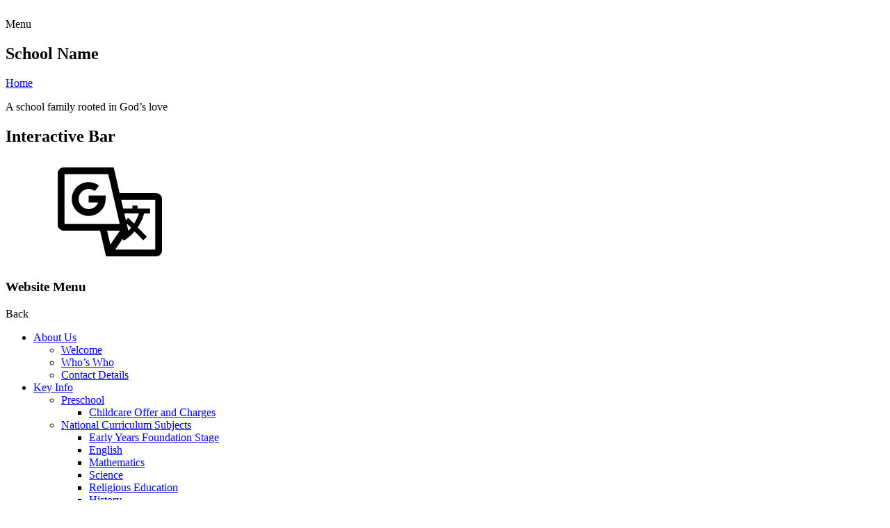

--- FILE ---
content_type: text/html; charset=utf-8
request_url: https://www.brindle-st-james.lancs.sch.uk/extra-curricular-activity/
body_size: 33299
content:

<!doctype html>

            <!--[if IE 6]><html class="lt-ie10 lt-ie9 lt-ie8 lt-ie7 ie6 ie responsive" lang="en"><![endif]-->
            <!--[if IE 7]><html class="lt-ie10 lt-ie9 lt-ie8 ie7 ie responsive" lang="en"><![endif]-->
            <!--[if IE 8]><html class="lt-ie10 lt-ie9 ie8 ie responsive" lang="en"><![endif]-->
            <!--[if IE 9]><html class="lt-ie10 ie9 ie responsive" lang="en"><![endif]-->
            <!--[if gt IE 9]><!--><html class="responsive" lang="en"><!--<![endif]-->
            
  <head>
    <meta charset="utf-8">
    <meta http-equiv="X-UA-Compatible" content="IE=edge">
    <meta name="viewport" content="width=device-width, initial-scale=1">
    <meta name="description" content="Brindle St James' Church of England Primary School">

    <title>Extra-Curricular Activity | Brindle St James' Church of England Primary School</title>

    




  <link rel="stylesheet" href="https://primarysite-prod-sorted.s3.amazonaws.com/static/7.0.4/gen/presenter_prologue_css.7b7812f9.css" type="text/css">



  
    <link rel="stylesheet" href="https://primarysite-prod-sorted.s3.amazonaws.com/static/7.0.4/gen/cookies_old_css.51acdc55.css" type="text/css">
  


<style type="text/css">
  .ps_primarysite-editor_panel-site-coloured-content {
    background-color: #80bf46!important;
  }
</style>


  <link rel="stylesheet" href="https://primarysite-prod-sorted.s3.amazonaws.com/static/7.0.4/gen/all-site-icon-choices.034951b5.css" type="text/css">



    
    <link rel="shortcut icon" href="https://primarysite-prod.s3.amazonaws.com/theme/BrindleStJamesChurchofEnglandPrimarySchool/favicon.ico">
    <link rel="apple-touch-icon" href="https://primarysite-prod.s3.amazonaws.com/theme/BrindleStJamesChurchofEnglandPrimarySchool/apple-touch-icon-precomposed.png">
    <link rel="apple-touch-icon-precomposed" href="https://primarysite-prod.s3.amazonaws.com/theme/BrindleStJamesChurchofEnglandPrimarySchool/apple-touch-icon-precomposed.png">
    
    
    <meta name="application-name" content="Brindle St James' Church of England Primary School">
    <meta name="msapplication-TileColor" content="#0675b5">
    <meta name="msapplication-TileImage" content="https://primarysite-prod.s3.amazonaws.com/theme/BrindleStJamesChurchofEnglandPrimarySchool/metro-icon.png">

    
    <link rel="stylesheet" type="text/css" href="https://primarysite-prod.s3.amazonaws.com/theme/BuildAssets/left-nav.css">
    <link rel="stylesheet" type="text/css" href="https://primarysite-prod.s3.amazonaws.com/theme/BrindleStJamesChurchofEnglandPrimarySchool/style.css">


    

    

<script>
  // This is the first instance of `window.psProps`, so if these values are removed, make sure
  // `window.psProps = {};` is still there because it's used in other places.
  window.psProps = {
    lazyLoadFallbackScript: 'https://primarysite-prod-sorted.s3.amazonaws.com/static/7.0.4/gen/lazy_load.1bfa9561.js',
    picturefillScript: 'https://primarysite-prod-sorted.s3.amazonaws.com/static/7.0.4/gen/picturefill.a26ebc92.js'
  };
</script>


  <script type="text/javascript" src="https://primarysite-prod-sorted.s3.amazonaws.com/static/7.0.4/gen/presenter_prologue_js.cfb79a3d.js"></script>


<script type="text/javascript">
  function ie() {
    for (var v = 3, el = document.createElement('b'), all = el.all || [];
      el.innerHTML = '<!--[if gt IE ' + (++v) + ']><i><![endif]-->', all[0]; );
    return v > 4 ? v : document.documentMode;
  }

  $(function() {
    switch (ie()) {
      case 10:
        ps.el.html.addClass('ie10');
      case 9:
      case 8:
        ps.el.body.prepend(
          '<div class="unsupported-browser">' +
            '<span class="warning-logo">&#xe00a; </span>' +
            'This website may not display correctly as you are using an old version of ' +
            'Internet Explorer. <a href="/primarysite/unsupported-browser/">More info</a>' +
          '</div>');
        break;
    }
  });
</script>

<script type="text/javascript">
  $(function() {
    ps.el.body
      .data('social_media_url', 'https://social.secure-primarysite.net/site/brindle-st-james-church-of-england-primary-school/')
      .data('social_media_api', 'https://social.secure-primarysite.net/api/site-connected/brindle-st-james-church-of-england-primary-school/')
      .data('STATIC_URL', 'https://primarysite-prod-sorted.s3.amazonaws.com/static/7.0.4/')
      .data('site_width', 914)
      .data('news_width', 726)
      .data('csrf_token', '6hZwecNIHtxK5udxUNnXRD6uDZb1P9D5a0dqsHC6IRtrmiBK0w11kUROoghQI0J5')
      .data('disable_right_click', 'True')
      .data('normalize_css', 'https://primarysite-prod-sorted.s3.amazonaws.com/static/7.0.4/gen/normalize_css.7bf5a737.css')
      .data('ck_editor_counterbalances', 'https://primarysite-prod-sorted.s3.amazonaws.com/static/7.0.4/gen/ck_editor_counterbalances.2519b40e.css')
      .data('basic_site', false)
      // Seasonal Effects
      .data('include_seasonal_effects', '')
      .data('show_seasonal_effects_on_page', '')
      .data('seasonal_effect', '3')
      .data('can_enable_seasonal_effects', 'True')
      .data('seasonal_effect_active', 'False')
      .data('disablePicturesBlock', false)
      .data('hasNewCookiePopup', false);

    if (document.documentElement.dataset.userId) {
      window.updateCsrf();
    }
  });
</script>


<script>

function recaptchaCallback() {
    grecaptcha.ready(function() {
        var grecaptcha_execute = function(){
    grecaptcha.execute('6LcHwgAiAAAAAJ6ncdKlMyB1uNoe_CBvkfgBiJz1', {action: 'homepage'}).then(function(token) {
        document.querySelectorAll('input.django-recaptcha-hidden-field').forEach(function (value) {
            value.value = token;
        });
        return token;
    })
};
grecaptcha_execute()
setInterval(grecaptcha_execute, 120000);


    });
  };
</script>






  </head>

  <body>
  	

	  
    <div class="responsive-bar visible-small">
      <div class="nav-trigger-wrap nav-toggle responsive-only" id="menu-trigger">
        <div class="trigger-lines">
          <span class="burger-line">&nbsp;</span>
          <span class="burger-line">&nbsp;</span>
          <span class="burger-line">&nbsp;</span>
        </div>
      </div>
      <span class="responsive-bar-title">Menu</span>
    </div>

    <div class="container"> 
      
      
      <svg class="svg-set" xmlns="http://www.w3.org/2000/svg" style="display: none;">
    <symbol id="translate" viewBox="0 0 228.403 228.403">
<path d="M215.428,73.112h-79.797l-12.998-56.41H12.977C5.821,16.701,0,22.523,0,29.678v112.637c0,7.155,5.821,12.977,12.977,12.977
	h79.794l12.999,56.41h109.659c7.154,0,12.975-5.821,12.975-12.977V86.088C228.403,78.933,222.583,73.112,215.428,73.112z
	 M15,140.291V31.701h95.696l25.022,108.59H15z M108.164,155.291h28.195l-21.134,30.643L108.164,155.291z M213.403,196.701H126.02
	l16.195-23.481l2.458,4.004c9.801-6.018,17.538-13.048,23.646-20.203l18.985,19.366l7.856-7.701l-20.103-20.506
	c8.455-12.449,12.418-24.163,14.078-30.381h12.897v-11h-27.322v-6.555h-11v6.555h-20.317l-4.306-18.688h74.314V196.701z
	 M154.565,155.291h0.003l-3.705-16.078l9.689,9.883c-1.989,2.39-4.18,4.765-6.588,7.089l0.611-0.887L154.565,155.291z
	 M154.44,127.148l-5.186,5.084l-3.326-14.433h31.73c-1.684,5.371-4.87,13.541-10.514,22.309L154.44,127.148z M67.831,78.495h37.074
	v7.5c0,20.442-16.631,37.074-37.074,37.074s-37.074-16.632-37.074-37.074c0-20.442,16.631-37.073,37.074-37.073
	c8.261,0,16.077,2.658,22.603,7.686l-9.155,11.883c-3.878-2.989-8.528-4.568-13.448-4.568c-12.171,0-22.074,9.902-22.074,22.073
	c0,12.172,9.902,22.074,22.074,22.074c9.539,0,17.685-6.084,20.762-14.574H67.831V78.495z"/>
    </symbol>
    <symbol id="PSarrow" viewBox="0 0 303.7 306.4">
       <title>PrimarySite Logo</title>
       <g>
          <path d="M56.1,306.4h-0.2c-7.6,0-14.7-1.4-21.3-4.3c-6.6-2.8-12.9-7-18.4-12.6c-6.1-6.2-10.6-13.5-13.3-21.8
             c-1.2-3.6-2-7.5-2.5-11.4l-0.2-2c-0.1-0.8-0.1-1.6-0.1-2.4c-0.1-0.8-0.1-1.4-0.1-2l0-0.2c0-0.2,0-0.4,0-0.6V58.3
             C0,42.2,5.7,28,16.6,17.3c2.4-2.5,5.4-4.9,8.5-7.1C34.4,3.5,45.3,0,57.4,0h189.2c15.7,0,29.2,5.6,39.9,16.5
             c1.3,1.3,2.5,2.7,3.7,4.1c8.3,10.1,12.7,22.2,12.8,36c0.4,15.4-5.3,29.7-16.6,41.1l-26.7,26.9l27.2,27.4c11.2,11.3,17,25.3,17,40.8
             c0,14.1-5,27.2-14.4,37.8c-1.4,1.7-2.8,3.3-4.2,4.7L231.7,289c-2.8,2.9-5.9,5.4-9.2,7.6c-8.8,6.2-19.3,9.5-31,9.6l-1,0
             c-15,0-28.2-5.6-39.2-16.7l-27.8-28l-24.1,24.3c-1.2,1.5-2.5,2.9-3.7,4.1c-8,8-17.5,13.1-28.3,15.3C63.8,306,60,306.4,56.1,306.4
             M38.1,252.3c0.1,1,0.4,2,0.7,2.9c0.8,2.5,2.1,4.6,3.9,6.4c2,2,4.1,3.5,6.3,4.4c2.2,0.9,4.3,1.4,6.7,1.4h0.4c1.3,0,2.6-0.1,3.9-0.4
             c3.7-0.7,6.6-2.3,9.2-5c0.6-0.6,1.1-1.2,1.6-1.8l1.4-1.6l51.3-51.7l54.3,54.6c3.8,3.9,7.8,5.6,12.8,5.6l0.5,0
             c4.1-0.1,7.5-1.1,10.4-3.1c1.5-1,2.6-2,3.7-3.1l53.4-53.7c0.6-0.6,1.2-1.3,1.7-2l0.8-0.9c3.3-3.6,4.7-7.3,4.7-11.9
             c0-4.9-1.6-8.7-5.6-12.7l-54.9-55.3l54.5-54.8c3.8-3.8,5.4-7.6,5.2-12.3c-0.1-5-1.3-8.5-3.9-11.7c-0.5-0.6-0.9-1.1-1.4-1.6
             c-3.5-3.6-7.6-5.2-13.2-5.2H57.4c-4.2,0-7.5,1-10.4,3.1l-0.8,0.6C45,43.5,44,44.4,43,45.3c-3.6,3.6-5.1,7.5-5.1,12.9l0,190.9
             c0,0.3,0,0.6,0,0.9c0,0.3,0,0.6,0,0.8L38.1,252.3z"/>
       </g>
    </symbol>
    <symbol id="scrolltop" viewBox="0 0 492.002 492.002">
       <title>Scroll To Top</title>
       <g>
          <g>
             <path d="M484.136,328.473L264.988,109.329c-5.064-5.064-11.816-7.844-19.172-7.844c-7.208,0-13.964,2.78-19.02,7.844
                L7.852,328.265C2.788,333.333,0,340.089,0,347.297c0,7.208,2.784,13.968,7.852,19.032l16.124,16.124
                c5.064,5.064,11.824,7.86,19.032,7.86s13.964-2.796,19.032-7.86l183.852-183.852l184.056,184.064
                c5.064,5.06,11.82,7.852,19.032,7.852c7.208,0,13.96-2.792,19.028-7.852l16.128-16.132
                C494.624,356.041,494.624,338.965,484.136,328.473z"/>
          </g>
       </g>
    </symbol>
 </svg> 
      
			<div class="inner-container">	
        
        
        
        
        
        <header class="main-header">
          <h2 class="sr-only">School Name</h2>
          <a href="/" class="home-link" title="Home Page">Home</a>
          <p class="motto">A school family rooted in God’s love</p>
        </header>
        
        
        <article class="interactive-bar desktop-only">
          <h2 class="sr-only">Interactive Bar</h2>
          <div class="ib-set">
            <div class="ib-item desktop-only ib-popout" title="Google Translate">
              <span class="ib-icon">
                <svg>
                  <use xlink:href="#translate"></use>
                </svg>
              </span>
              <div class="ib-content">
                <div class="ib-content-wrap">
                  
        					


  



  <div class="google-translate-widget " id="google_translate_element">
    
  </div>

  <script>
    function googleTranslateElementInit() {
      new google.translate.TranslateElement({
        layout: google.translate.TranslateElement.InlineLayout.SIMPLE,
        pageLanguage: 'en'
      }, 'google_translate_element');
    }
  </script>

  <script src="https://translate.google.com/translate_a/element.js?cb=googleTranslateElementInit"></script>
  <script src="https://primarysite-prod-sorted.s3.amazonaws.com/static/7.0.4/gen/google_translate.3323e9a6.js"></script>


                </div>
              </div>
            </div>
          </div>
        </article>
        
        
        <nav class="main-nav mobile-nav small">
          <span class="nav-toggle"></span>
          <h3 class="ps_mobile-header">Website Menu</h3>
          <span class="cp-close">Back</span>

          <ul>
           <!-- <li class="ps_topic_link home-btn"><a href="/">Home</a></li> -->
            <li class="ps_nav-top-level ps_submenu ps_topic_link ps_topic_slug_about-us"><a href="/topic/about-us" >About Us</a><ul><li class="  ps_page_link ps_page_slug_welcome"><a href="/welcome/" >Welcome</a></li>
<li class="  ps_page_link ps_page_slug_whos-who"><a href="/whos-who/" >Who’s Who</a></li>
<li class="  ps_page_link ps_page_slug_contact-details"><a href="/contact-details/" >Contact Details</a></li></ul></li>
            <li class="ps_nav-top-level ps_submenu ps_topic_link ps_topic_slug_key-information"><a href="/topic/key-information" >Key Info</a><ul><li class=" ps_submenu ps_page_link ps_page_slug_preschool"><a href="/preschool/" >Preschool</a><ul><li class="  ps_page_link ps_page_slug_childcare-offer-and-charges"><a href="/childcare-offer-and-charges/" >Childcare Offer and Charges</a></li></ul></li>
<li class=" ps_submenu ps_page_link ps_page_slug_national-curriculum-subjects"><a href="/national-curriculum-subjects/" >National Curriculum Subjects</a><ul><li class="  ps_page_link ps_page_slug_early-years-foundation-stage-1"><a href="/early-years-foundation-stage-1/" >Early Years Foundation Stage</a></li>
<li class="  ps_page_link ps_page_slug_english-4"><a href="/english-4/" >English</a></li>
<li class="  ps_page_link ps_page_slug_mathematics"><a href="/mathematics/" >Mathematics</a></li>
<li class="  ps_page_link ps_page_slug_science-1"><a href="/science-1/" >Science</a></li>
<li class="  ps_page_link ps_page_slug_religious-education"><a href="/religious-education/" >Religious Education</a></li>
<li class="  ps_page_link ps_page_slug_history"><a href="/history/" >History</a></li>
<li class="  ps_page_link ps_page_slug_geography"><a href="/geography/" >Geography</a></li>
<li class="  ps_page_link ps_page_slug_physical-education"><a href="/physical-education/" >Physical Education</a></li>
<li class="  ps_page_link ps_page_slug_music"><a href="/music/" >Music</a></li>
<li class=" ps_submenu ps_page_link ps_page_slug_computing"><a href="/computing/" >Computing</a><ul><li class="  ps_page_link ps_page_slug_computing-in-action"><a href="/computing-in-action/" >Computing in Action!</a></li>
<li class="  ps_page_link ps_page_slug_long-term-map"><a href="/long-term-map/" >Long Term Map</a></li></ul></li>
<li class=" ps_submenu ps_page_link ps_page_slug_art-and-design"><a href="/art-and-design/" >Art and Design</a><ul><li class="  ps_page_link ps_page_slug_works-of-art-gallery"><a href="/works-of-art-gallery/" >Works of Art Gallery</a></li>
<li class="  ps_page_link ps_page_slug_long-term-plan-1"><a href="/long-term-plan-1/" >Long Term Plan</a></li></ul></li>
<li class=" ps_submenu ps_page_link ps_page_slug_design-and-technology"><a href="/design-and-technology/" >Design and Technology</a><ul><li class="  ps_page_link ps_page_slug_dt-in-action"><a href="/dt-in-action/" >DT in Action!</a></li>
<li class="  ps_page_link ps_page_slug_long-term-plan-cycle-a-and-b"><a href="/long-term-plan-cycle-a-and-b/" >Long Term Plan Cycle A and B</a></li></ul></li>
<li class="  ps_page_link ps_page_slug_languages"><a href="/languages/" >Languages</a></li>
<li class="  ps_page_link ps_page_slug_personal-social-and-health-education"><a href="/personal-social-and-health-education/" >Personal Social and Health Education</a></li></ul></li>
<li class="  ps_page_link ps_page_slug_lettings"><a href="/lettings/" >Lettings</a></li>
<li class="  ps_page_link ps_page_slug_open-day"><a href="/open-day/" >OPEN DAY</a></li>
<li class="  ps_page_link ps_page_slug_out-of-hours-clubs"><a href="/out-of-hours-clubs/" >Out of hours clubs</a></li>
<li class=" ps_submenu ps_page_link ps_page_slug_governors"><a href="/governors/" >Governors</a><ul><li class="  ps_page_link ps_page_slug_annual-governance-statement"><a href="/annual-governance-statement/" >Annual Governance Statement</a></li>
<li class="  ps_page_link ps_page_slug_relevant-business-and-pecuniary-interests"><a href="/relevant-business-and-pecuniary-interests/" >Relevant Business and Pecuniary Interests</a></li>
<li class="  ps_page_link ps_page_slug_governor-attendance"><a href="/governor-attendance/" >Governor Attendance</a></li>
<li class="  ps_page_link ps_page_slug_governing-board-diversity"><a href="/governing-board-diversity/" >Governing Board Diversity</a></li></ul></li>
<li class="  ps_page_link ps_page_slug_pupil-premium"><a href="/pupil-premium/" >Pupil Premium</a></li>
<li class="  ps_page_link ps_page_slug_admissions"><a href="/admissions/" >Admissions</a></li>
<li class=" ps_submenu ps_page_link ps_page_slug_safeguarding"><a href="/safeguarding/" >Safeguarding</a><ul><li class="  ps_page_link ps_page_slug_prevent-strategy"><a href="/prevent-strategy/" >Prevent Strategy</a></li></ul></li>
<li class=" ps_submenu ps_page_link ps_page_slug_ofsted-and-performance-data"><a href="/ofsted-and-performance-data/" >Ofsted and Performance Data</a><ul><li class="  ps_page_link ps_page_slug_ofsted-report-2022"><a href="/ofsted-report-2022/" >Ofsted Report 2022</a></li>
<li class="  ps_page_link ps_page_slug_20242025"><a href="/20242025/" >2024/2025</a></li>
<li class="  ps_page_link ps_page_slug_20232024"><a href="/20232024/" >2023/2024</a></li>
<li class="  ps_page_link ps_page_slug_20222023-1"><a href="/20222023-1/" >2022/2023</a></li>
<li class="  ps_page_link ps_page_slug_20212022"><a href="/20212022/" >2021/2022</a></li>
<li class="  ps_page_link ps_page_slug_20202021-1"><a href="/20202021-1/" >2020/2021</a></li>
<li class="  ps_page_link ps_page_slug_keystage-2-results-20182019"><a href="/keystage-2-results-20182019/" >2018/2019</a></li>
<li class="  ps_page_link ps_page_slug_keystage-2-results-20172018"><a href="/keystage-2-results-20172018/" >2017/2018</a></li></ul></li>
<li class="  ps_page_link ps_page_slug_policies"><a href="/policies/" >Policies</a></li>
<li class=" ps_submenu ps_page_link ps_page_slug_pe-and-sport-premium"><a href="/pe-and-sport-premium/" >PE and Sport Premium</a><ul><li class="  ps_page_link ps_page_slug_primary-pe-and-sport-premium-201718"><a href="/primary-pe-and-sport-premium-201718/" >Primary PE and Sport Premium 2017/18</a></li>
<li class="  ps_page_link ps_page_slug_primary-pe-and-sport-premium-201617"><a href="/primary-pe-and-sport-premium-201617/" >Primary PE and Sport Premium 2016/17</a></li>
<li class="  ps_page_link ps_page_slug_primary-pe-and-sport-premium-201516"><a href="/primary-pe-and-sport-premium-201516/" >Primary PE and Sport Premium 2015/16</a></li></ul></li>
<li class=" ps_submenu ps_page_link ps_page_slug_vision-and-curriculum"><a href="/vision-and-curriculum/" >Vision and Curriculum</a><ul><li class="  ps_page_link ps_page_slug_promoting-british-values"><a href="/promoting-british-values/" >Promoting British Values</a></li></ul></li>
<li class="  ps_page_link ps_page_slug_send"><a href="/send/" >SEND</a></li>
<li class="  ps_page_link ps_page_slug_prevent"><a href="/prevent/" >Prevent</a></li>
<li class="  ps_page_link ps_page_slug_finance"><a href="/finance/" >Finance</a></li></ul></li>
            <li class="ps_nav-top-level ps_submenu ps_topic_link ps_topic_slug_news-and-events"><a href="/topic/news-and-events" >News &amp; Events</a><ul><li class="  ps_page_link ps_page_slug_400-year-school-anniversary"><a href="/400-year-school-anniversary/" >400 year school anniversary</a></li>
<li class="  ps_page_link ps_page_slug_latest-news"><a href="/stream/news/full/1/-//" >Latest News</a></li>
<li class="  ps_page_link ps_page_slug_calendar"><a href="/diary/grid/" >Calendar</a></li>
<li class="  ps_page_link ps_page_slug_newsletters"><a href="/stream/newsletters/full/1/-//" >Newsletters</a></li>
<li class="  ps_page_link ps_page_slug_friday-after-school-sports"><a href="/friday-after-school-sports/" >Friday after school sports</a></li>
<li class=" ps_submenu ps_page_link ps_page_slug_extra-curricular-activity"><a href="/extra-curricular-activity/" >Extra-Curricular Activity</a><ul><li class="  ps_page_link ps_page_slug_coding-club-2020"><a href="/coding-club-2020/" >Coding Club 2020</a></li></ul></li></ul></li>
            <li class="ps_nav-top-level ps_submenu ps_topic_link ps_topic_slug_parents"><a href="/topic/parents" >Parents</a><ul><li class="  ps_page_link ps_page_slug_lunch-menus"><a href="/lunch-menus/" >Lunch Menus</a></li>
<li class=" ps_submenu ps_page_link ps_page_slug_ptfa"><a href="/ptfa/" >PTFA</a><ul><li class="  ps_page_link ps_page_slug_easy-fundraising"><a href="/easy-fundraising/" >Easy Fundraising</a></li>
<li class="  ps_page_link ps_page_slug_clothing-collections"><a href="/clothing-collections/" >Clothing Collections</a></li>
<li class="  ps_page_link ps_page_slug_contributing-in-other-ways"><a href="/contributing-in-other-ways/" >Contributing in other ways</a></li></ul></li>
<li class="  ps_page_link ps_page_slug_term-dates-and-opening-times"><a href="/term-dates-and-opening-times/" >Term Dates and opening times</a></li>
<li class="  ps_page_link ps_page_slug_e-safety-for-parents"><a href="/e-safety-for-parents/" >E-Safety for Parents</a></li>
<li class="  ps_page_link ps_page_slug_school-clubs"><a href="/school-clubs/" >School Clubs</a></li>
<li class="  ps_page_link ps_page_slug_uniform-information"><a href="/uniform-information/" >Uniform Information</a></li>
<li class="  ps_page_link ps_page_slug_lateabsence-procedures"><a href="/lateabsence-procedures/" >Late/Absence Procedures</a></li>
<li class="  ps_page_link ps_page_slug_wellbeing"><a href="/wellbeing/" >Wellbeing</a></li></ul></li>
            <li class="ps_nav-top-level ps_submenu ps_topic_link ps_topic_slug_children"><a href="/topic/children" >Children</a><ul><li class="  ps_page_link ps_page_slug_esafety"><a href="/esafety/" >ESafety</a></li>
<li class=" ps_submenu ps_page_link ps_page_slug_class-pages"><a href="/class-pages/" >Class Pages</a><ul><li class=" ps_submenu ps_page_link ps_page_slug_class-1"><a href="/class-1/" >Class 1</a><ul><li class="  ps_page_link ps_page_slug_outdoor-learning"><a href="/outdoor-learning/" >Outdoor Learning</a></li>
<li class="  ps_page_link ps_page_slug_curriculum"><a href="/curriculum/" >Curriculum</a></li>
<li class="  ps_page_link ps_page_slug_look-at-what-we-have-been-learning"><a href="/look-at-what-we-have-been-learning/" >Look at what we have been learning</a></li>
<li class="  ps_page_link ps_page_slug_daily-routines"><a href="/daily-routines/" >Daily Routines</a></li>
<li class="  ps_page_link ps_page_slug_homework"><a href="/homework/" >Homework</a></li>
<li class=" ps_submenu ps_page_link ps_page_slug_home-school-ideas-1"><a href="/home-school-ideas-1/" >Home-school Ideas</a><ul><li class="  ps_page_link ps_page_slug_covid-19-specific"><a href="/covid-19-specific/" >Covid-19 specific</a></li>
<li class="  ps_page_link ps_page_slug_worship-1"><a href="/worship-1/" >Worship</a></li>
<li class="  ps_page_link ps_page_slug_pe-1"><a href="/pe-1/" >PE</a></li>
<li class="  ps_page_link ps_page_slug_alternative-lesson-ideas"><a href="/alternative-lesson-ideas/" >Alternative Lesson Ideas</a></li>
<li class="  ps_page_link ps_page_slug_online-safety-1"><a href="/online-safety-1/" >Online Safety</a></li></ul></li>
<li class="  ps_page_link ps_page_slug_summer-activities"><a href="/summer-activities/" >Summer Activities</a></li>
<li class="  ps_page_link ps_page_slug_phonics-1"><a href="/phonics-1/" >Phonics</a></li>
<li class="  ps_page_link ps_page_slug_power-maths"><a href="/power-maths/" >Power Maths</a></li></ul></li>
<li class=" ps_submenu ps_page_link ps_page_slug_class-2"><a href="/class-2/" >Class 2</a><ul><li class="  ps_page_link ps_page_slug_class-2-information"><a href="/class-2-information/" >Class 2 Information</a></li>
<li class="  ps_page_link ps_page_slug_class-2-curriculum"><a href="/class-2-curriculum/" >Class 2 Curriculum</a></li>
<li class="  ps_page_link ps_page_slug_homework-1"><a href="/homework-1/" >Homework</a></li>
<li class="  ps_page_link ps_page_slug_class-2-gallery"><a href="/class-2-gallery/" >Class 2 Gallery</a></li>
<li class="  ps_page_link ps_page_slug_year-4-multiplication-tables-check"><a href="/year-4-multiplication-tables-check/" >Year 4 Multiplication Tables Check</a></li>
<li class="  ps_page_link ps_page_slug_outdoor-learning-1"><a href="/outdoor-learning-1/" >Outdoor Learning</a></li></ul></li>
<li class=" ps_submenu ps_page_link ps_page_slug_class-3"><a href="/class-3/" >Class 3</a><ul><li class="  ps_page_link ps_page_slug_welcome-to-class-3"><a href="/welcome-to-class-3/" >Welcome to Class 3</a></li>
<li class="  ps_page_link ps_page_slug_class-3-information"><a href="/class-3-information/" >Class 3 Information</a></li>
<li class="  ps_page_link ps_page_slug_class-3-curriculum-overview"><a href="/class-3-curriculum-overview/" >Class 3 Curriculum Overview</a></li>
<li class="  ps_page_link ps_page_slug_class-3-gallery"><a href="/class-3-gallery/" >Class 3 Gallery</a></li>
<li class="  ps_page_link ps_page_slug_y6-sats-revision"><a href="/y6-sats-revision/" >Y6 SATs Revision</a></li>
<li class="  ps_page_link ps_page_slug_robinwood-residential-information"><a href="/robinwood-residential-information/" >Robinwood Residential Information</a></li></ul></li></ul></li>
<li class=" ps_submenu ps_page_link ps_page_slug_gallery"><a href="/gallery/" >Gallery</a><ul><li class="  ps_page_link ps_page_slug_class-1-1"><a href="/class-1-1/" >Class 1</a></li>
<li class="  ps_page_link ps_page_slug_class-2-1"><a href="/class-2-1/" >Class 2</a></li>
<li class="  ps_page_link ps_page_slug_class-3-1"><a href="/class-3-1/" >Class 3</a></li></ul></li>
<li class="  ps_page_link ps_page_slug_christmas-nativity-2020"><a href="/christmas-nativity-2020/" >Christmas Nativity 2020</a></li>
<li class="  ps_page_link ps_page_slug_school-videos"><a href="https://brindle-st-james-church-of-england-primary-school.primarysite.media/" target="_blank">School Videos</a></li>
<li class="  ps_page_link ps_page_slug_school-blog"><a href="https://brindle-st-james-church-of-england-primary-school.primarysite.blog/" target="_blank">School Blog</a></li></ul></li>
            <li class="ps_nav-top-level ps_submenu ps_topic_link ps_topic_slug_church-and-community"><a href="/topic/church-and-community" >Church &amp; Community</a><ul><li class="  ps_page_link ps_page_slug_worship-and-our-church-community"><a href="/worship-and-our-church-community/" >Worship and our Church Community</a></li>
<li class="  ps_page_link ps_page_slug_siams-inspections-statutory-inspection-of-anglican"><a href="/siams-inspections-statutory-inspection-of-anglican/" >SIAMS Inspections (Statutory Inspection of Anglican and Methodist Schools)</a></li></ul></li>

            
            <li class="main-nav-download-app">


</li>

            <li class="login-responsive visible-small">
              
                
  <a href="https://brindle-st-james-church-of-england-primary-school.secure-primarysite.net/accounts/login/primarysite/?next=/extra-curricular-activity/" rel="nofollow">Log in</a>


              
            </li>
          </ul>
        </nav><!-- end navigation -->

        
        <main class="content-container">
          <h1 class="page-title">Extra-Curricular Activity</h1>

          <ul class="breadcrumbs">
            <li><a href="/">Home</a></li>

<li><a href="/topic/news-and-events">News &amp; Events</a></li>

<li><a href="/extra-curricular-activity/">Extra-Curricular Activity</a></li>


          </ul>

          
  <div class="one-col-layout">
<div class="column-one">
<div class="ps_content_type_subpage_link_block">
<style>
  

  
</style>

<div class="ps_element-icon-small-side">
  

  <ul>
    
      
        <li class="ps_icon-computing-tablet">
          <span class="icon-image">
            
          </span>
          <a href="/coding-club-2020/">Coding Club 2020</a>
        </li>
      
    
  </ul>
</div>
</div>
</div>
</div>


        </main>

        
        <div class="page-illustration responsive-only">&nbsp;</div>
        
      </div><!--end inner-container -->
      
      
      

      
      <footer class="main-footer">
        <div class="footer-links">
          <ul class="footer-left">
            <li><a href="/special/sitemap/">Sitemap</a></li>
            <li><a href="/special/cookie-information/">Cookie Information</a></li>
            <li><a href="/special/policy/">Website Policy</a></li>
            <li class="footer-login desktop-only">
              
                
  <a href="https://brindle-st-james-church-of-england-primary-school.secure-primarysite.net/accounts/login/primarysite/?next=/extra-curricular-activity/" rel="nofollow">Log in</a>


              
            </li>
           </ul>

           <ul class="footer-right">
            <li>All website content copyright &copy; Brindle St James' Church of England Primary School</li>
            <li><a href="https://primarysite.net">Website design by<svg class="cms-icon"><use xlink:href="#PSarrow" /></svg>PrimarySite</a></li>
          </ul>
        </div>
      </footer>
        
  
    </div><!-- end container -->

  
  <div class="scroll-top"><svg class="cms-icon"><use xlink:href="#scrolltop" /></svg><span>Top</span></div>

  
  



<script>
  (function() {
    const htmlElement = document.documentElement;

    htmlElement.dataset.gitRevision = '7.0.4';
    htmlElement.dataset.sentryPublicDsn = '';
    htmlElement.dataset.userId = '';
  })();
</script>


  <script type="text/javascript" src="https://primarysite-prod-sorted.s3.amazonaws.com/static/7.0.4/gen/raven_js.8e8cd4fb.js"></script>






  <div class="cookie-jar js-cookie-jar">
    <div class="cookie-corner js-cookie-corner">
      <span class="cookie-icon-text">Cookie information</span>

      <svg class="cookie-icon" viewBox="0 0 30 30">
        <path class="cookie-icon-star" d="M14.33.54c.37-.72,1-.72,1.33,0L17.93,5A1.77,1.77,0,0,0,20,5.84L24.74,4.3c.77-.25,1.19.18.94.94L24.16,10A1.78,1.78,0,0,0,25,12.06l4.45,2.27c.72.37.72,1,0,1.33L25,17.93A1.77,1.77,0,0,0,24.16,20l1.54,4.75c.25.77-.18,1.19-.94.94L20,24.16a1.78,1.78,0,0,0-2.06.85l-2.27,4.45c-.37.72-1,.72-1.33,0L12.07,25A1.78,1.78,0,0,0,10,24.16L5.25,25.7c-.77.25-1.19-.18-.94-.94L5.84,20A1.78,1.78,0,0,0,5,17.94L.54,15.67c-.72-.37-.72-1,0-1.33L5,12.07A1.79,1.79,0,0,0,5.84,10L4.3,5.25c-.25-.77.18-1.2,1-1L10,5.84A1.78,1.78,0,0,0,12.06,5Z"/>
        <path class="cookie-icon-letter" d="M20.14,18.05a6,6,0,0,1-.47.82,5.33,5.33,0,0,1-.69.81,5.11,5.11,0,0,1-1.88,1.11,7.69,7.69,0,0,1-1,.25,5.75,5.75,0,0,1-1,.09A6,6,0,0,1,11,19.62,5.44,5.44,0,0,1,9.27,15.3a6.09,6.09,0,0,1,1.94-4.47,5.7,5.7,0,0,1,4.05-1.46,6,6,0,0,1,2.14.34,4.86,4.86,0,0,1,.72.31l.52.34.29-.85h.62c0,1.41.11,2.81.26,4.19H19a5.18,5.18,0,0,0-1.09-2.17,3.31,3.31,0,0,0-1-.8,3.38,3.38,0,0,0-1.53-.35,2.77,2.77,0,0,0-1.22.25,4.54,4.54,0,0,0-.7.42,3.76,3.76,0,0,0-1.28,2.11,9.31,9.31,0,0,0-.26,2.13,6,6,0,0,0,.84,3.36,2.89,2.89,0,0,0,2.69,1.4,4.24,4.24,0,0,0,2.69-1,5.14,5.14,0,0,0,.86-.93,4.18,4.18,0,0,0,.41-.72Z"/>
      </svg>
    </div>

    <div class="cookie-notice js-cookie-notice">
      <span class="cookie-notice-header">Cookie Notice</span>
      <p class="cookie-notice-message">We use cookies to track usage and improve the website.</p>
      <p class="cookie-notice-message">Click here for <a class="cookie-notice-message-link" href="/special/cookie-information/">more information</a>.</p>
      <button class="cookie-notice-button js-cookie-notice-button">I Understand</button>
    </div>
  </div>

  
    <script type="text/javascript" src="https://primarysite-prod-sorted.s3.amazonaws.com/static/7.0.4/gen/cookies_old_js.a4aae079.js"></script>
  






  <script class="common-scripts-script" src="https://primarysite-prod-sorted.s3.amazonaws.com/static/7.0.4/gen/common_scripts.4317a259.js"></script>




<script>
    if (document.querySelectorAll('input.django-recaptcha-hidden-field').length > 0) {
        var s = document.createElement('script');
        s.setAttribute('src','https://www.google.com/recaptcha/api.js?render=6LcHwgAiAAAAAJ6ncdKlMyB1uNoe_CBvkfgBiJz1');
        s.onload=recaptchaCallback;
        document.body.appendChild(s);
    }
</script>


  <script type="text/javascript" src="https://primarysite-prod.s3.amazonaws.com/theme/BrindleStJamesChurchofEnglandPrimarySchool/app.js"></script>
  <script type="text/javascript" src="https://primarysite-prod.s3.amazonaws.com/theme/BuildAssets/nav.js"></script>
  
  

  <script type="text/javascript">
  var _paq = _paq || [];

  (function() {
    var u = 'https://piwik.secure-primarysite.net/';

    _paq.push(['setTrackerUrl', u + 'piwik.php']);

    var psHostnameRegex = new RegExp('^([A-Za-z0-9-]{1,63}\\.)+secure-primarysite.net', 'i');

    if (psHostnameRegex.test(window.location.hostname)) {
      // If you're on the subdomain use the common subdomain tracker.
      _paq.push(['setSiteId', 1]);
      _paq.push(['setCookieDomain', '*.secure-primarysite.net']);
      _paq.push(['setDomains', '*.secure-primarysite.net']);
    } else {
      // If you're not on the subdomain use the site specific tracker.
      _paq.push(['setSiteId', 5744]);
    }

    _paq.push(['trackPageView']);
    _paq.push(['enableLinkTracking']);

    var d = document,
        g = d.createElement('script'),
        s = d.getElementsByTagName('script')[0];

    g.type = 'text/javascript';
    g.defer = true;
    g.async = true;
    g.src = u + 'piwik.js';
    s.parentNode.insertBefore(g, s);
  })();
</script>

  </body>
  </html>
